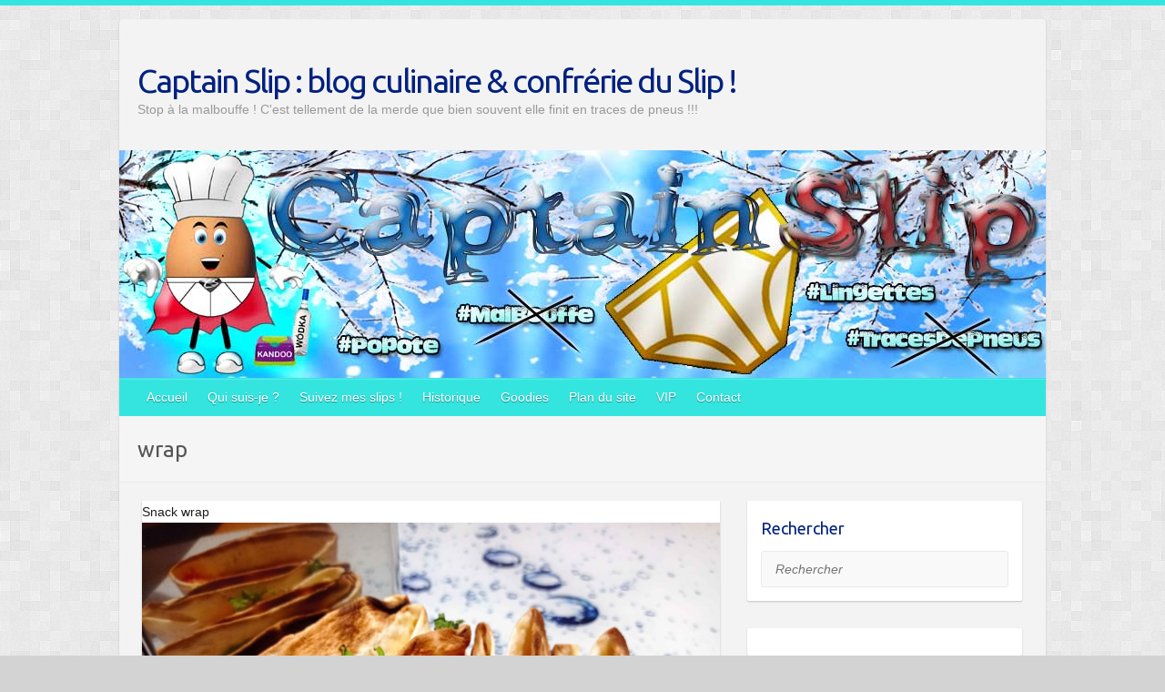

--- FILE ---
content_type: text/html; charset=UTF-8
request_url: http://captain-slip.net/tag/wrap/
body_size: 14249
content:

<!DOCTYPE html>
<html lang="fr-FR">
<head>

		<link rel="profile" href="http://gmpg.org/xfn/11" />
	<link rel="pingback" href="http://captain-slip.net/xmlrpc.php" />
<title>wrap &#8211; Captain Slip : blog culinaire &amp; confrérie du Slip !</title>
<meta name='robots' content='max-image-preview:large' />
<link rel='dns-prefetch' href='//fonts.googleapis.com' />
<link rel="alternate" type="application/rss+xml" title="Captain Slip : blog culinaire &amp; confrérie du Slip ! &raquo; Flux" href="http://captain-slip.net/feed/" />
<link rel="alternate" type="application/rss+xml" title="Captain Slip : blog culinaire &amp; confrérie du Slip ! &raquo; Flux des commentaires" href="http://captain-slip.net/comments/feed/" />
<link rel="alternate" type="application/rss+xml" title="Captain Slip : blog culinaire &amp; confrérie du Slip ! &raquo; Flux de l’étiquette wrap" href="http://captain-slip.net/tag/wrap/feed/" />
<meta charset="UTF-8" />
<meta name="viewport" content="width=device-width, initial-scale=1, maximum-scale=1">
<script type="text/javascript">
/* <![CDATA[ */
window._wpemojiSettings = {"baseUrl":"https:\/\/s.w.org\/images\/core\/emoji\/14.0.0\/72x72\/","ext":".png","svgUrl":"https:\/\/s.w.org\/images\/core\/emoji\/14.0.0\/svg\/","svgExt":".svg","source":{"concatemoji":"http:\/\/captain-slip.net\/wp-includes\/js\/wp-emoji-release.min.js?ver=6.4.7"}};
/*! This file is auto-generated */
!function(i,n){var o,s,e;function c(e){try{var t={supportTests:e,timestamp:(new Date).valueOf()};sessionStorage.setItem(o,JSON.stringify(t))}catch(e){}}function p(e,t,n){e.clearRect(0,0,e.canvas.width,e.canvas.height),e.fillText(t,0,0);var t=new Uint32Array(e.getImageData(0,0,e.canvas.width,e.canvas.height).data),r=(e.clearRect(0,0,e.canvas.width,e.canvas.height),e.fillText(n,0,0),new Uint32Array(e.getImageData(0,0,e.canvas.width,e.canvas.height).data));return t.every(function(e,t){return e===r[t]})}function u(e,t,n){switch(t){case"flag":return n(e,"\ud83c\udff3\ufe0f\u200d\u26a7\ufe0f","\ud83c\udff3\ufe0f\u200b\u26a7\ufe0f")?!1:!n(e,"\ud83c\uddfa\ud83c\uddf3","\ud83c\uddfa\u200b\ud83c\uddf3")&&!n(e,"\ud83c\udff4\udb40\udc67\udb40\udc62\udb40\udc65\udb40\udc6e\udb40\udc67\udb40\udc7f","\ud83c\udff4\u200b\udb40\udc67\u200b\udb40\udc62\u200b\udb40\udc65\u200b\udb40\udc6e\u200b\udb40\udc67\u200b\udb40\udc7f");case"emoji":return!n(e,"\ud83e\udef1\ud83c\udffb\u200d\ud83e\udef2\ud83c\udfff","\ud83e\udef1\ud83c\udffb\u200b\ud83e\udef2\ud83c\udfff")}return!1}function f(e,t,n){var r="undefined"!=typeof WorkerGlobalScope&&self instanceof WorkerGlobalScope?new OffscreenCanvas(300,150):i.createElement("canvas"),a=r.getContext("2d",{willReadFrequently:!0}),o=(a.textBaseline="top",a.font="600 32px Arial",{});return e.forEach(function(e){o[e]=t(a,e,n)}),o}function t(e){var t=i.createElement("script");t.src=e,t.defer=!0,i.head.appendChild(t)}"undefined"!=typeof Promise&&(o="wpEmojiSettingsSupports",s=["flag","emoji"],n.supports={everything:!0,everythingExceptFlag:!0},e=new Promise(function(e){i.addEventListener("DOMContentLoaded",e,{once:!0})}),new Promise(function(t){var n=function(){try{var e=JSON.parse(sessionStorage.getItem(o));if("object"==typeof e&&"number"==typeof e.timestamp&&(new Date).valueOf()<e.timestamp+604800&&"object"==typeof e.supportTests)return e.supportTests}catch(e){}return null}();if(!n){if("undefined"!=typeof Worker&&"undefined"!=typeof OffscreenCanvas&&"undefined"!=typeof URL&&URL.createObjectURL&&"undefined"!=typeof Blob)try{var e="postMessage("+f.toString()+"("+[JSON.stringify(s),u.toString(),p.toString()].join(",")+"));",r=new Blob([e],{type:"text/javascript"}),a=new Worker(URL.createObjectURL(r),{name:"wpTestEmojiSupports"});return void(a.onmessage=function(e){c(n=e.data),a.terminate(),t(n)})}catch(e){}c(n=f(s,u,p))}t(n)}).then(function(e){for(var t in e)n.supports[t]=e[t],n.supports.everything=n.supports.everything&&n.supports[t],"flag"!==t&&(n.supports.everythingExceptFlag=n.supports.everythingExceptFlag&&n.supports[t]);n.supports.everythingExceptFlag=n.supports.everythingExceptFlag&&!n.supports.flag,n.DOMReady=!1,n.readyCallback=function(){n.DOMReady=!0}}).then(function(){return e}).then(function(){var e;n.supports.everything||(n.readyCallback(),(e=n.source||{}).concatemoji?t(e.concatemoji):e.wpemoji&&e.twemoji&&(t(e.twemoji),t(e.wpemoji)))}))}((window,document),window._wpemojiSettings);
/* ]]> */
</script>
<style id='wp-emoji-styles-inline-css' type='text/css'>

	img.wp-smiley, img.emoji {
		display: inline !important;
		border: none !important;
		box-shadow: none !important;
		height: 1em !important;
		width: 1em !important;
		margin: 0 0.07em !important;
		vertical-align: -0.1em !important;
		background: none !important;
		padding: 0 !important;
	}
</style>
<link rel='stylesheet' id='wp-block-library-css' href='http://captain-slip.net/wp-includes/css/dist/block-library/style.min.css?ver=6.4.7' type='text/css' media='all' />
<style id='classic-theme-styles-inline-css' type='text/css'>
/*! This file is auto-generated */
.wp-block-button__link{color:#fff;background-color:#32373c;border-radius:9999px;box-shadow:none;text-decoration:none;padding:calc(.667em + 2px) calc(1.333em + 2px);font-size:1.125em}.wp-block-file__button{background:#32373c;color:#fff;text-decoration:none}
</style>
<style id='global-styles-inline-css' type='text/css'>
body{--wp--preset--color--black: #000000;--wp--preset--color--cyan-bluish-gray: #abb8c3;--wp--preset--color--white: #ffffff;--wp--preset--color--pale-pink: #f78da7;--wp--preset--color--vivid-red: #cf2e2e;--wp--preset--color--luminous-vivid-orange: #ff6900;--wp--preset--color--luminous-vivid-amber: #fcb900;--wp--preset--color--light-green-cyan: #7bdcb5;--wp--preset--color--vivid-green-cyan: #00d084;--wp--preset--color--pale-cyan-blue: #8ed1fc;--wp--preset--color--vivid-cyan-blue: #0693e3;--wp--preset--color--vivid-purple: #9b51e0;--wp--preset--gradient--vivid-cyan-blue-to-vivid-purple: linear-gradient(135deg,rgba(6,147,227,1) 0%,rgb(155,81,224) 100%);--wp--preset--gradient--light-green-cyan-to-vivid-green-cyan: linear-gradient(135deg,rgb(122,220,180) 0%,rgb(0,208,130) 100%);--wp--preset--gradient--luminous-vivid-amber-to-luminous-vivid-orange: linear-gradient(135deg,rgba(252,185,0,1) 0%,rgba(255,105,0,1) 100%);--wp--preset--gradient--luminous-vivid-orange-to-vivid-red: linear-gradient(135deg,rgba(255,105,0,1) 0%,rgb(207,46,46) 100%);--wp--preset--gradient--very-light-gray-to-cyan-bluish-gray: linear-gradient(135deg,rgb(238,238,238) 0%,rgb(169,184,195) 100%);--wp--preset--gradient--cool-to-warm-spectrum: linear-gradient(135deg,rgb(74,234,220) 0%,rgb(151,120,209) 20%,rgb(207,42,186) 40%,rgb(238,44,130) 60%,rgb(251,105,98) 80%,rgb(254,248,76) 100%);--wp--preset--gradient--blush-light-purple: linear-gradient(135deg,rgb(255,206,236) 0%,rgb(152,150,240) 100%);--wp--preset--gradient--blush-bordeaux: linear-gradient(135deg,rgb(254,205,165) 0%,rgb(254,45,45) 50%,rgb(107,0,62) 100%);--wp--preset--gradient--luminous-dusk: linear-gradient(135deg,rgb(255,203,112) 0%,rgb(199,81,192) 50%,rgb(65,88,208) 100%);--wp--preset--gradient--pale-ocean: linear-gradient(135deg,rgb(255,245,203) 0%,rgb(182,227,212) 50%,rgb(51,167,181) 100%);--wp--preset--gradient--electric-grass: linear-gradient(135deg,rgb(202,248,128) 0%,rgb(113,206,126) 100%);--wp--preset--gradient--midnight: linear-gradient(135deg,rgb(2,3,129) 0%,rgb(40,116,252) 100%);--wp--preset--font-size--small: 13px;--wp--preset--font-size--medium: 20px;--wp--preset--font-size--large: 36px;--wp--preset--font-size--x-large: 42px;--wp--preset--spacing--20: 0.44rem;--wp--preset--spacing--30: 0.67rem;--wp--preset--spacing--40: 1rem;--wp--preset--spacing--50: 1.5rem;--wp--preset--spacing--60: 2.25rem;--wp--preset--spacing--70: 3.38rem;--wp--preset--spacing--80: 5.06rem;--wp--preset--shadow--natural: 6px 6px 9px rgba(0, 0, 0, 0.2);--wp--preset--shadow--deep: 12px 12px 50px rgba(0, 0, 0, 0.4);--wp--preset--shadow--sharp: 6px 6px 0px rgba(0, 0, 0, 0.2);--wp--preset--shadow--outlined: 6px 6px 0px -3px rgba(255, 255, 255, 1), 6px 6px rgba(0, 0, 0, 1);--wp--preset--shadow--crisp: 6px 6px 0px rgba(0, 0, 0, 1);}:where(.is-layout-flex){gap: 0.5em;}:where(.is-layout-grid){gap: 0.5em;}body .is-layout-flow > .alignleft{float: left;margin-inline-start: 0;margin-inline-end: 2em;}body .is-layout-flow > .alignright{float: right;margin-inline-start: 2em;margin-inline-end: 0;}body .is-layout-flow > .aligncenter{margin-left: auto !important;margin-right: auto !important;}body .is-layout-constrained > .alignleft{float: left;margin-inline-start: 0;margin-inline-end: 2em;}body .is-layout-constrained > .alignright{float: right;margin-inline-start: 2em;margin-inline-end: 0;}body .is-layout-constrained > .aligncenter{margin-left: auto !important;margin-right: auto !important;}body .is-layout-constrained > :where(:not(.alignleft):not(.alignright):not(.alignfull)){max-width: var(--wp--style--global--content-size);margin-left: auto !important;margin-right: auto !important;}body .is-layout-constrained > .alignwide{max-width: var(--wp--style--global--wide-size);}body .is-layout-flex{display: flex;}body .is-layout-flex{flex-wrap: wrap;align-items: center;}body .is-layout-flex > *{margin: 0;}body .is-layout-grid{display: grid;}body .is-layout-grid > *{margin: 0;}:where(.wp-block-columns.is-layout-flex){gap: 2em;}:where(.wp-block-columns.is-layout-grid){gap: 2em;}:where(.wp-block-post-template.is-layout-flex){gap: 1.25em;}:where(.wp-block-post-template.is-layout-grid){gap: 1.25em;}.has-black-color{color: var(--wp--preset--color--black) !important;}.has-cyan-bluish-gray-color{color: var(--wp--preset--color--cyan-bluish-gray) !important;}.has-white-color{color: var(--wp--preset--color--white) !important;}.has-pale-pink-color{color: var(--wp--preset--color--pale-pink) !important;}.has-vivid-red-color{color: var(--wp--preset--color--vivid-red) !important;}.has-luminous-vivid-orange-color{color: var(--wp--preset--color--luminous-vivid-orange) !important;}.has-luminous-vivid-amber-color{color: var(--wp--preset--color--luminous-vivid-amber) !important;}.has-light-green-cyan-color{color: var(--wp--preset--color--light-green-cyan) !important;}.has-vivid-green-cyan-color{color: var(--wp--preset--color--vivid-green-cyan) !important;}.has-pale-cyan-blue-color{color: var(--wp--preset--color--pale-cyan-blue) !important;}.has-vivid-cyan-blue-color{color: var(--wp--preset--color--vivid-cyan-blue) !important;}.has-vivid-purple-color{color: var(--wp--preset--color--vivid-purple) !important;}.has-black-background-color{background-color: var(--wp--preset--color--black) !important;}.has-cyan-bluish-gray-background-color{background-color: var(--wp--preset--color--cyan-bluish-gray) !important;}.has-white-background-color{background-color: var(--wp--preset--color--white) !important;}.has-pale-pink-background-color{background-color: var(--wp--preset--color--pale-pink) !important;}.has-vivid-red-background-color{background-color: var(--wp--preset--color--vivid-red) !important;}.has-luminous-vivid-orange-background-color{background-color: var(--wp--preset--color--luminous-vivid-orange) !important;}.has-luminous-vivid-amber-background-color{background-color: var(--wp--preset--color--luminous-vivid-amber) !important;}.has-light-green-cyan-background-color{background-color: var(--wp--preset--color--light-green-cyan) !important;}.has-vivid-green-cyan-background-color{background-color: var(--wp--preset--color--vivid-green-cyan) !important;}.has-pale-cyan-blue-background-color{background-color: var(--wp--preset--color--pale-cyan-blue) !important;}.has-vivid-cyan-blue-background-color{background-color: var(--wp--preset--color--vivid-cyan-blue) !important;}.has-vivid-purple-background-color{background-color: var(--wp--preset--color--vivid-purple) !important;}.has-black-border-color{border-color: var(--wp--preset--color--black) !important;}.has-cyan-bluish-gray-border-color{border-color: var(--wp--preset--color--cyan-bluish-gray) !important;}.has-white-border-color{border-color: var(--wp--preset--color--white) !important;}.has-pale-pink-border-color{border-color: var(--wp--preset--color--pale-pink) !important;}.has-vivid-red-border-color{border-color: var(--wp--preset--color--vivid-red) !important;}.has-luminous-vivid-orange-border-color{border-color: var(--wp--preset--color--luminous-vivid-orange) !important;}.has-luminous-vivid-amber-border-color{border-color: var(--wp--preset--color--luminous-vivid-amber) !important;}.has-light-green-cyan-border-color{border-color: var(--wp--preset--color--light-green-cyan) !important;}.has-vivid-green-cyan-border-color{border-color: var(--wp--preset--color--vivid-green-cyan) !important;}.has-pale-cyan-blue-border-color{border-color: var(--wp--preset--color--pale-cyan-blue) !important;}.has-vivid-cyan-blue-border-color{border-color: var(--wp--preset--color--vivid-cyan-blue) !important;}.has-vivid-purple-border-color{border-color: var(--wp--preset--color--vivid-purple) !important;}.has-vivid-cyan-blue-to-vivid-purple-gradient-background{background: var(--wp--preset--gradient--vivid-cyan-blue-to-vivid-purple) !important;}.has-light-green-cyan-to-vivid-green-cyan-gradient-background{background: var(--wp--preset--gradient--light-green-cyan-to-vivid-green-cyan) !important;}.has-luminous-vivid-amber-to-luminous-vivid-orange-gradient-background{background: var(--wp--preset--gradient--luminous-vivid-amber-to-luminous-vivid-orange) !important;}.has-luminous-vivid-orange-to-vivid-red-gradient-background{background: var(--wp--preset--gradient--luminous-vivid-orange-to-vivid-red) !important;}.has-very-light-gray-to-cyan-bluish-gray-gradient-background{background: var(--wp--preset--gradient--very-light-gray-to-cyan-bluish-gray) !important;}.has-cool-to-warm-spectrum-gradient-background{background: var(--wp--preset--gradient--cool-to-warm-spectrum) !important;}.has-blush-light-purple-gradient-background{background: var(--wp--preset--gradient--blush-light-purple) !important;}.has-blush-bordeaux-gradient-background{background: var(--wp--preset--gradient--blush-bordeaux) !important;}.has-luminous-dusk-gradient-background{background: var(--wp--preset--gradient--luminous-dusk) !important;}.has-pale-ocean-gradient-background{background: var(--wp--preset--gradient--pale-ocean) !important;}.has-electric-grass-gradient-background{background: var(--wp--preset--gradient--electric-grass) !important;}.has-midnight-gradient-background{background: var(--wp--preset--gradient--midnight) !important;}.has-small-font-size{font-size: var(--wp--preset--font-size--small) !important;}.has-medium-font-size{font-size: var(--wp--preset--font-size--medium) !important;}.has-large-font-size{font-size: var(--wp--preset--font-size--large) !important;}.has-x-large-font-size{font-size: var(--wp--preset--font-size--x-large) !important;}
.wp-block-navigation a:where(:not(.wp-element-button)){color: inherit;}
:where(.wp-block-post-template.is-layout-flex){gap: 1.25em;}:where(.wp-block-post-template.is-layout-grid){gap: 1.25em;}
:where(.wp-block-columns.is-layout-flex){gap: 2em;}:where(.wp-block-columns.is-layout-grid){gap: 2em;}
.wp-block-pullquote{font-size: 1.5em;line-height: 1.6;}
</style>
<link rel='stylesheet' id='travelify_style-css' href='http://captain-slip.net/wp-content/themes/travelify/style.css?ver=6.4.7' type='text/css' media='all' />
<link rel='stylesheet' id='travelify_google_font_ubuntu-css' href='//fonts.googleapis.com/css?family=Ubuntu&#038;ver=6.4.7' type='text/css' media='all' />
<script type="text/javascript" src="http://captain-slip.net/wp-includes/js/jquery/jquery.min.js?ver=3.7.1" id="jquery-core-js"></script>
<script type="text/javascript" src="http://captain-slip.net/wp-includes/js/jquery/jquery-migrate.min.js?ver=3.4.1" id="jquery-migrate-js"></script>
<script type="text/javascript" src="http://captain-slip.net/wp-content/themes/travelify/library/js/functions.min.js?ver=6.4.7" id="travelify_functions-js"></script>
<link rel="https://api.w.org/" href="http://captain-slip.net/wp-json/" /><link rel="alternate" type="application/json" href="http://captain-slip.net/wp-json/wp/v2/tags/326" /><link rel="EditURI" type="application/rsd+xml" title="RSD" href="http://captain-slip.net/xmlrpc.php?rsd" />
<meta name="generator" content="WordPress 6.4.7" />
    <style type="text/css">
        a { color: #00217f; }
        #site-title a { color: #00217f; }
        #site-title a:hover, #site-title a:focus  { color: #34e5df; }
        .wrapper { background: #f3f3f3; }
        .social-icons ul li a { color: #D0D0D0; }
		#main-nav a,
		#main-nav a:hover,
		#main-nav a:focus,
		#main-nav ul li.current-menu-item a,
		#main-nav ul li.current_page_ancestor a,
		#main-nav ul li.current-menu-ancestor a,
		#main-nav ul li.current_page_item a,
		#main-nav ul li:hover > a,
		#main-nav ul li:focus-within > a { color: #ffffff; }
        .widget, article { background: #ffffff; }
        .entry-title, .entry-title a, .entry-title a:focus, h1, h2, h3, h4, h5, h6, .widget-title  { color: #00217f; }
		a:focus,
		a:active,
		a:hover,
		.tags a:hover,
		.tags a:focus,
		.custom-gallery-title a,
		.widget-title a,
		#content ul a:hover,
		#content ul a:focus,
		#content ol a:hover,
		#content ol a:focus,
		.widget ul li a:hover,
		.widget ul li a:focus,
		.entry-title a:hover,
		.entry-title a:focus,
		.entry-meta a:hover,
		.entry-meta a:focus,
		#site-generator .copyright a:hover,
		#site-generator .copyright a:focus { color: #ef9d04; }
        #main-nav { background: #34e5df; border-color: #34e5df; }
        #main-nav ul li ul, body { border-color: #34e5df; }
		#main-nav a:hover,
		#main-nav a:focus,
		#main-nav ul li.current-menu-item a,
		#main-nav ul li.current_page_ancestor a,
		#main-nav ul li.current-menu-ancestor a,
		#main-nav ul li.current_page_item a,
		#main-nav ul li:hover > a,
		#main-nav ul li:focus-within > a,
		#main-nav li:hover > a,
		#main-nav li:focus-within > a,
		#main-nav ul ul :hover > a,
		#main-nav ul ul :focus-within > a,
		#main-nav a:focus { background: #00217f; }
		#main-nav ul li ul li a:hover,
		#main-nav ul li ul li a:focus,
		#main-nav ul li ul li:hover > a,
		#main-nav ul li ul li:focus-within > a,
		#main-nav ul li.current-menu-item ul li a:hover
		#main-nav ul li.current-menu-item ul li a:focus { color: #00217f; }
        .entry-content { color: #444444; }
		input[type="reset"],
		input[type="button"],
		input[type="submit"],
		.entry-meta-bar .readmore,
		#controllers a:hover,
		#controllers a.active,
		.pagination span,
		.pagination a:hover span,
		.pagination a:focus span,
		.wp-pagenavi .current,
		.wp-pagenavi a:hover,
		.wp-pagenavi a:focus {
            background: #34e5df;
            border-color: #34e5df !important;
        }
		::selection,
		.back-to-top:focus-within a { background: #34e5df; }
        blockquote { border-color: #34e5df; }
		#controllers a:hover,
		#controllers a.active { color: #34e5df; }
		input[type="reset"]:hover,
		input[type="reset"]:focus,
		input[type="button"]:hover,
		input[type="button"]:focus,
		input[type="submit"]:hover,
		input[type="submit"]:focus,
		input[type="reset"]:active,
		input[type="button"]:active,
		input[type="submit"]:active,
		.entry-meta-bar .readmore:hover,
		.entry-meta-bar .readmore:focus,
		.entry-meta-bar .readmore:active,
		ul.default-wp-page li a:hover,
		ul.default-wp-page li a:focus,
		ul.default-wp-page li a:active {
            background: #00217f;
            border-color: #00217f;
        }
    </style>
    <style type="text/css">.recentcomments a{display:inline !important;padding:0 !important;margin:0 !important;}</style><style type="text/css" id="custom-background-css">
body.custom-background { background-color: #d3d3d3; background-image: url("http://captain-slip.net/wp-content/themes/travelify/images/background.png"); background-position: left top; background-size: auto; background-repeat: repeat; background-attachment: scroll; }
</style>
	
</head>

<body class="archive tag tag-wrap tag-326 custom-background ">
			<a class="skip-link screen-reader-text" href="#content">Skip to content</a>

	<div class="wrapper">
				<header id="branding" >
				
	<div class="container clearfix">
		<div class="hgroup-wrap clearfix">
					<section class="hgroup-right">
											</section><!-- .hgroup-right -->
				<hgroup id="site-logo" class="clearfix">
												<h1 id="site-title">
								<a href="http://captain-slip.net/" title="Captain Slip : blog culinaire &amp; confrérie du Slip !" rel="home">
									Captain Slip : blog culinaire &amp; confrérie du Slip !								</a>
							</h1>
							<h2 id="site-description">Stop à la malbouffe ! C&#039;est tellement de la merde que bien souvent elle finit en traces de pneus !!!</h2>
						
				</hgroup><!-- #site-logo -->

		</div><!-- .hgroup-wrap -->
	</div><!-- .container -->
					<img src="http://captain-slip.net/wp-content/uploads/captain_slip_classique_1018x250_hiver.jpg" class="header-image" width="1018" height="250" alt="Captain Slip : blog culinaire &amp; confrérie du Slip !">
				<nav id="main-nav" class="clearfix">
					<div class="container clearfix"><ul class="root"><li id="menu-item-7472" class="menu-item menu-item-type-custom menu-item-object-custom menu-item-home menu-item-7472"><a href="http://captain-slip.net/">Accueil</a></li>
<li id="menu-item-7473" class="menu-item menu-item-type-post_type menu-item-object-page menu-item-7473"><a href="http://captain-slip.net/qui-suis-je/">Qui suis-je ?</a></li>
<li id="menu-item-7474" class="menu-item menu-item-type-post_type menu-item-object-page menu-item-7474"><a href="http://captain-slip.net/suivez-mes-slips/">Suivez mes slips !</a></li>
<li id="menu-item-7655" class="menu-item menu-item-type-post_type menu-item-object-page menu-item-7655"><a href="http://captain-slip.net/historique/">Historique</a></li>
<li id="menu-item-7475" class="menu-item menu-item-type-post_type menu-item-object-page menu-item-7475"><a href="http://captain-slip.net/goodies/">Goodies</a></li>
<li id="menu-item-7476" class="menu-item menu-item-type-post_type menu-item-object-page menu-item-7476"><a href="http://captain-slip.net/plan-du-site/">Plan du site</a></li>
<li id="menu-item-13393" class="menu-item menu-item-type-post_type menu-item-object-page menu-item-13393"><a href="http://captain-slip.net/vip/">VIP</a></li>
<li id="menu-item-7477" class="menu-item menu-item-type-post_type menu-item-object-page menu-item-7477"><a href="http://captain-slip.net/contact/">Contact</a></li>
</ul></div><!-- .container -->
					</nav><!-- #main-nav -->					<div class="page-title-wrap">
	    		<div class="container clearfix">
	    							   <h3 class="page-title">wrap</h3><!-- .page-title -->
				</div>
	    	</div>
	   		</header>
		
				<div id="main" class="container clearfix">

<div id="container">
	

<div id="primary" class="no-margin-left">
   <div id="content">	<section id="post-13876" class="post-13876 post type-post status-publish format-standard has-post-thumbnail hentry category-brunch category-plats category-recettes tag-brunch tag-gruyere-rape tag-jambon tag-moutarde-a-lancienne tag-salade tag-snack tag-tomate tag-tortilla tag-wrap">
		<article>

			
  			
  			
			Snack wrap<figure class="post-featured-image"><a href="http://captain-slip.net/snack-wrap/" title=""><img width="2560" height="1915" src="http://captain-slip.net/wp-content/uploads/snack-wrap-6-scaled.jpg" class="attachment-featured size-featured wp-post-image" alt="Snack wrap" title="Snack wrap" decoding="async" fetchpriority="high" srcset="http://captain-slip.net/wp-content/uploads/snack-wrap-6-scaled.jpg 2560w, http://captain-slip.net/wp-content/uploads/snack-wrap-6-500x374.jpg 500w, http://captain-slip.net/wp-content/uploads/snack-wrap-6-1024x766.jpg 1024w, http://captain-slip.net/wp-content/uploads/snack-wrap-6-768x574.jpg 768w, http://captain-slip.net/wp-content/uploads/snack-wrap-6-1536x1149.jpg 1536w, http://captain-slip.net/wp-content/uploads/snack-wrap-6-2048x1532.jpg 2048w, http://captain-slip.net/wp-content/uploads/snack-wrap-6-640x479.jpg 640w, http://captain-slip.net/wp-content/uploads/snack-wrap-6-1320x987.jpg 1320w" sizes="(max-width: 2560px) 100vw, 2560px" /></a></figure>			<header class="entry-header">
    			<h2 class="entry-title">
    				<a href="http://captain-slip.net/snack-wrap/" title="Snack wrap">Snack wrap</a>
    			</h2><!-- .entry-title -->
  			</header>

  			<div class="entry-content clearfix">
    			<p>Vous l&rsquo;aurez remarqué : je suis en plein dans ma période tortilla ! Après le wrap hack, je vous présente le snack wrap ! Cette fois-ci, pas de four, ni de poêle. Place au grille-pain ! 🙂</p>
  			</div>

  			
  			
  			<div class="entry-meta-bar clearfix">
    			<div class="entry-meta">
	    				<span class="byline"> <span class="author vcard"><a class="url fn n" href="http://captain-slip.net/author/admin/">Captain Slip</a></span></span><span class="posted-on"><a href="http://captain-slip.net/snack-wrap/" rel="bookmark"><time class="entry-date published" datetime="2021-02-24T20:51:50+01:00">24 février 2021</time><time class="updated" datetime="2021-03-22T17:17:17+01:00">22 mars 2021</time></a></span>	    					             		<span class="category"><a href="http://captain-slip.net/category/recettes/brunch/" rel="category tag">Brunch</a>, <a href="http://captain-slip.net/category/recettes/plats/" rel="category tag">Plats</a>, <a href="http://captain-slip.net/category/recettes/" rel="category tag">Recettes culinaires</a></span>
	             		    					             		<span class="comments"><a href="http://captain-slip.net/snack-wrap/#respond">Aucun Commentaire</a></span>
	             	    			</div><!-- .entry-meta -->
    			Snack wrap<a class="readmore" href="http://captain-slip.net/snack-wrap/" title="">Plus de détails</a>    		</div>

    		
		</article>
	</section>
	<section id="post-13862" class="post-13862 post type-post status-publish format-standard has-post-thumbnail hentry category-brunch category-plats category-recettes tag-blanc-de-poulet tag-leerdammer tag-moutarde-a-lancienne tag-oignon tag-salade tag-tomate tag-tortilla tag-wrap">
		<article>

			
  			
  			
			Wrap hack<figure class="post-featured-image"><a href="http://captain-slip.net/wrap-hack/" title=""><img width="2560" height="1915" src="http://captain-slip.net/wp-content/uploads/wrap-hack-7-scaled.jpg" class="attachment-featured size-featured wp-post-image" alt="Wrap hack" title="Wrap hack" decoding="async" srcset="http://captain-slip.net/wp-content/uploads/wrap-hack-7-scaled.jpg 2560w, http://captain-slip.net/wp-content/uploads/wrap-hack-7-500x374.jpg 500w, http://captain-slip.net/wp-content/uploads/wrap-hack-7-1024x766.jpg 1024w, http://captain-slip.net/wp-content/uploads/wrap-hack-7-768x574.jpg 768w, http://captain-slip.net/wp-content/uploads/wrap-hack-7-1536x1149.jpg 1536w, http://captain-slip.net/wp-content/uploads/wrap-hack-7-2048x1532.jpg 2048w, http://captain-slip.net/wp-content/uploads/wrap-hack-7-640x479.jpg 640w, http://captain-slip.net/wp-content/uploads/wrap-hack-7-1320x987.jpg 1320w" sizes="(max-width: 2560px) 100vw, 2560px" /></a></figure>			<header class="entry-header">
    			<h2 class="entry-title">
    				<a href="http://captain-slip.net/wrap-hack/" title="Wrap hack">Wrap hack</a>
    			</h2><!-- .entry-title -->
  			</header>

  			<div class="entry-content clearfix">
    			<p>La nouvelle tendance culinaire est au wrap hack ! Si vous méconnaissez cette nouvelle recette, sachez que la tortilla n&rsquo;est pas roulée façon wrap mais coupée jusqu&rsquo;à son centre puis pliée à trois reprises et enfin poêlée. La tortilla est&hellip; </p>
  			</div>

  			
  			
  			<div class="entry-meta-bar clearfix">
    			<div class="entry-meta">
	    				<span class="byline"> <span class="author vcard"><a class="url fn n" href="http://captain-slip.net/author/admin/">Captain Slip</a></span></span><span class="posted-on"><a href="http://captain-slip.net/wrap-hack/" rel="bookmark"><time class="entry-date published" datetime="2021-02-23T19:48:14+01:00">23 février 2021</time><time class="updated" datetime="2021-02-25T18:58:46+01:00">25 février 2021</time></a></span>	    					             		<span class="category"><a href="http://captain-slip.net/category/recettes/brunch/" rel="category tag">Brunch</a>, <a href="http://captain-slip.net/category/recettes/plats/" rel="category tag">Plats</a>, <a href="http://captain-slip.net/category/recettes/" rel="category tag">Recettes culinaires</a></span>
	             		    					             		<span class="comments"><a href="http://captain-slip.net/wrap-hack/#respond">Aucun Commentaire</a></span>
	             	    			</div><!-- .entry-meta -->
    			Wrap hack<a class="readmore" href="http://captain-slip.net/wrap-hack/" title="">Plus de détails</a>    		</div>

    		
		</article>
	</section>
	<section id="post-8116" class="post-8116 post type-post status-publish format-standard has-post-thumbnail hentry category-aperos category-recettes tag-ail tag-aubergine tag-basilic tag-beurre tag-beurre-a-lail-persille tag-caviar-de-tomates tag-champignon tag-chevre tag-concentre-de-tomates tag-couronne tag-emmental tag-gruyere-rape tag-jambon tag-merguez tag-miel tag-moutarde-a-lancienne tag-mozzarella-rapee tag-oeuf tag-pain-roule tag-palmier tag-paprika tag-pate-a-pizza tag-pate-feuilletee tag-persil tag-pesto tag-philadelphia tag-pignons-de-pin tag-pizza-decalee tag-roule tag-sapin-de-noel tag-soleil tag-thym tag-torsades tag-wrap">
		<article>

			
  			
  			
			Pâtes feuilletées &#038; pâtes à pizza pour l&rsquo;apéro !<figure class="post-featured-image"><a href="http://captain-slip.net/pates-feuilletees-et-pates-a-pizza-pour-l-apero/" title=""><img width="670" height="300" src="http://captain-slip.net/wp-content/uploads/couronne-feuilletée-670x300.jpg" class="attachment-featured size-featured wp-post-image" alt="Pâtes feuilletées &#038; pâtes à pizza pour l&rsquo;apéro !" title="Pâtes feuilletées &#038; pâtes à pizza pour l&rsquo;apéro !" decoding="async" /></a></figure>			<header class="entry-header">
    			<h2 class="entry-title">
    				<a href="http://captain-slip.net/pates-feuilletees-et-pates-a-pizza-pour-l-apero/" title="Pâtes feuilletées &#038; pâtes à pizza pour l&rsquo;apéro !">Pâtes feuilletées &#038; pâtes à pizza pour l&rsquo;apéro !</a>
    			</h2><!-- .entry-title -->
  			</header>

  			<div class="entry-content clearfix">
    			<p>Les roul&eacute;s au jambon sont tr&egrave;s souvent pr&eacute;par&eacute;s pour&nbsp;l&#39;ap&eacute;ro. Leur succ&egrave;s est incontestable si bien que les variantes se multiplient. Les ingr&eacute;dients sont divers : tapenade, chorizo, concentr&eacute;&nbsp;de tomates, moutarde, cr&egrave;me fra&icirc;che, etc. Les p&acirc;tes feuillet&eacute;es se voient quelquefois&nbsp;remplac&eacute;es par&nbsp;les&hellip; </p>
  			</div>

  			
  			
  			<div class="entry-meta-bar clearfix">
    			<div class="entry-meta">
	    				<span class="byline"> <span class="author vcard"><a class="url fn n" href="http://captain-slip.net/author/admin/">Captain Slip</a></span></span><span class="posted-on"><a href="http://captain-slip.net/pates-feuilletees-et-pates-a-pizza-pour-l-apero/" rel="bookmark"><time class="entry-date published" datetime="2015-07-01T22:14:38+01:00">1 juillet 2015</time><time class="updated" datetime="2017-01-07T17:17:53+01:00">7 janvier 2017</time></a></span>	    					             		<span class="category"><a href="http://captain-slip.net/category/recettes/aperos/" rel="category tag">Apéros</a>, <a href="http://captain-slip.net/category/recettes/" rel="category tag">Recettes culinaires</a></span>
	             		    					             		<span class="comments"><a href="http://captain-slip.net/pates-feuilletees-et-pates-a-pizza-pour-l-apero/#comments">1 Commentaire</a></span>
	             	    			</div><!-- .entry-meta -->
    			Pâtes feuilletées &#038; pâtes à pizza pour l&rsquo;apéro !<a class="readmore" href="http://captain-slip.net/pates-feuilletees-et-pates-a-pizza-pour-l-apero/" title="">Plus de détails</a>    		</div>

    		
		</article>
	</section>
	<section id="post-8345" class="post-8345 post type-post status-publish format-standard has-post-thumbnail hentry category-aperos category-plats category-recettes tag-avocat tag-basilic tag-chorizo tag-galette tag-huile-dolive tag-mozzarella tag-salade tag-thon tag-tomate-sechee tag-tortilla tag-wrap">
		<article>

			
  			
  			
			Wraps fraîcheur<figure class="post-featured-image"><a href="http://captain-slip.net/wraps-fraicheur/" title=""><img width="670" height="300" src="http://captain-slip.net/wp-content/uploads/wraps-670x300.jpg" class="attachment-featured size-featured wp-post-image" alt="Wraps fraîcheur" title="Wraps fraîcheur" decoding="async" loading="lazy" /></a></figure>			<header class="entry-header">
    			<h2 class="entry-title">
    				<a href="http://captain-slip.net/wraps-fraicheur/" title="Wraps fraîcheur">Wraps fraîcheur</a>
    			</h2><!-- .entry-title -->
  			</header>

  			<div class="entry-content clearfix">
    			<p>Les wraps sont de petits sandwichs roul&eacute;s r&eacute;alis&eacute;s &agrave; partir&nbsp;de galettes de bl&eacute;, que l&#39;on peut consommer &agrave; l&#39;ap&eacute;ro ou en plat. Les garnitures sont diverses. Celle-ci se compose d&#39;avocats, de miettes de thon, de tomates s&eacute;ch&eacute;es, de mozzarella, de&hellip; </p>
  			</div>

  			
  			
  			<div class="entry-meta-bar clearfix">
    			<div class="entry-meta">
	    				<span class="byline"> <span class="author vcard"><a class="url fn n" href="http://captain-slip.net/author/admin/">Captain Slip</a></span></span><span class="posted-on"><a href="http://captain-slip.net/wraps-fraicheur/" rel="bookmark"><time class="entry-date published" datetime="2015-05-25T21:10:09+01:00">25 mai 2015</time><time class="updated" datetime="2015-06-30T19:25:07+01:00">30 juin 2015</time></a></span>	    					             		<span class="category"><a href="http://captain-slip.net/category/recettes/aperos/" rel="category tag">Apéros</a>, <a href="http://captain-slip.net/category/recettes/plats/" rel="category tag">Plats</a>, <a href="http://captain-slip.net/category/recettes/" rel="category tag">Recettes culinaires</a></span>
	             		    					             		<span class="comments"><a href="http://captain-slip.net/wraps-fraicheur/#comments">1 Commentaire</a></span>
	             	    			</div><!-- .entry-meta -->
    			Wraps fraîcheur<a class="readmore" href="http://captain-slip.net/wraps-fraicheur/" title="">Plus de détails</a>    		</div>

    		
		</article>
	</section>
</div><!-- #content --></div><!-- #primary -->


<div id="secondary">
	

<aside id="search-19" class="widget widget_search"><h3 class="widget-title">Rechercher</h3>	<form action="http://captain-slip.net/" class="searchform clearfix" method="get">
		<label class="assistive-text" for="s">Rechercher</label>
		<input type="text" placeholder="Rechercher" class="s field" name="s">
	</form></aside><aside id="block-44" class="widget widget_block"></aside><aside id="text-46" class="widget widget_text"><h3 class="widget-title">Rejoignez la confrérie du Slip !</h3>			<div class="textwidget"><p style="text-align: center;"><a href="http://captain-slip.net/qui-suis-je/"><img src="http://captain-slip.net/wp-content/uploads/confrerie_du_slip.png" alt="Image" onmouseover="javascript:this.src='http://captain-slip.net/wp-content/uploads/go.png';" onmouseout="javascript:this.src='http://captain-slip.net/wp-content/uploads/confrerie_du_slip.png';" /></a></p>

</div>
		</aside><aside id="recent-comments-45" class="widget widget_recent_comments"><h3 class="widget-title">Commentaires récents</h3><ul id="recentcomments"><li class="recentcomments"><span class="comment-author-link">Oui</span> dans <a href="http://captain-slip.net/qui-suis-je/#comment-859">Qui suis-je ?</a></li><li class="recentcomments"><span class="comment-author-link">Nadège PELLAT-VILLIERS</span> dans <a href="http://captain-slip.net/jambon-sauce-madere/#comment-834">Jambon sauce madère</a></li><li class="recentcomments"><span class="comment-author-link">bison bourré</span> dans <a href="http://captain-slip.net/galette-des-rois-au-chocolat/#comment-818">Galette des rois au chocolat</a></li><li class="recentcomments"><span class="comment-author-link">Krucker</span> dans <a href="http://captain-slip.net/salade-de-boeuf-cuit/#comment-811">Salade de boeuf cuit</a></li><li class="recentcomments"><span class="comment-author-link"><a href="https://www.lacuisinedewattoote.fr/" class="url" rel="ugc external nofollow">wattoote</a></span> dans <a href="http://captain-slip.net/gratin-de-gnocchis/#comment-801">Gratin de gnocchis</a></li></ul></aside><aside id="categories-44" class="widget widget_categories"><h3 class="widget-title">Catégories</h3>
			<ul>
					<li class="cat-item cat-item-515"><a href="http://captain-slip.net/category/captain-slip-2/">Captain Slip</a> (6)
</li>
	<li class="cat-item cat-item-1156"><a href="http://captain-slip.net/category/coups-de-coeur/">Coups de coeur</a> (10)
</li>
	<li class="cat-item cat-item-1160"><a href="http://captain-slip.net/category/diy/">DIY</a> (13)
<ul class='children'>
	<li class="cat-item cat-item-720"><a href="http://captain-slip.net/category/diy/cosmetiques/">Cosmétiques</a> (9)
</li>
	<li class="cat-item cat-item-740"><a href="http://captain-slip.net/category/diy/produits-menagers/">Produits ménagers</a> (4)
</li>
	<li class="cat-item cat-item-509"><a href="http://captain-slip.net/category/diy/tests/">Tests</a> (5)
</li>
</ul>
</li>
	<li class="cat-item cat-item-2"><a href="http://captain-slip.net/category/recettes/">Recettes culinaires</a> (297)
<ul class='children'>
	<li class="cat-item cat-item-571"><a href="http://captain-slip.net/category/recettes/aperos/">Apéros</a> (46)
</li>
	<li class="cat-item cat-item-1107"><a href="http://captain-slip.net/category/recettes/astuces/">Astuces</a> (1)
</li>
	<li class="cat-item cat-item-1133"><a href="http://captain-slip.net/category/recettes/barbecue/">Barbecue</a> (3)
</li>
	<li class="cat-item cat-item-505"><a href="http://captain-slip.net/category/recettes/boissons/">Boissons</a> (24)
</li>
	<li class="cat-item cat-item-785"><a href="http://captain-slip.net/category/recettes/brunch/">Brunch</a> (22)
</li>
	<li class="cat-item cat-item-772"><a href="http://captain-slip.net/category/recettes/defis-culinaires/">Défis culinaires</a> (6)
</li>
	<li class="cat-item cat-item-506"><a href="http://captain-slip.net/category/recettes/desserts/">Desserts</a> (38)
</li>
	<li class="cat-item cat-item-507"><a href="http://captain-slip.net/category/recettes/entrees/">Entrées</a> (39)
</li>
	<li class="cat-item cat-item-514"><a href="http://captain-slip.net/category/recettes/fromages/">Fromages</a> (7)
</li>
	<li class="cat-item cat-item-1113"><a href="http://captain-slip.net/category/recettes/gouters/">Goûters</a> (5)
</li>
	<li class="cat-item cat-item-984"><a href="http://captain-slip.net/category/recettes/healthy/">Healthy</a> (23)
</li>
	<li class="cat-item cat-item-1143"><a href="http://captain-slip.net/category/recettes/pates/">Pâtes</a> (4)
</li>
	<li class="cat-item cat-item-1058"><a href="http://captain-slip.net/category/recettes/petit-dejeuner/">Petit déjeuner</a> (3)
</li>
	<li class="cat-item cat-item-508"><a href="http://captain-slip.net/category/recettes/plats/">Plats</a> (150)
</li>
	<li class="cat-item cat-item-1136"><a href="http://captain-slip.net/category/recettes/poissons/">Poissons</a> (2)
</li>
	<li class="cat-item cat-item-773"><a href="http://captain-slip.net/category/recettes/salades/">Salades</a> (14)
</li>
	<li class="cat-item cat-item-847"><a href="http://captain-slip.net/category/recettes/sauces/">Sauces</a> (2)
</li>
	<li class="cat-item cat-item-730"><a href="http://captain-slip.net/category/recettes/soupes/">Soupes</a> (2)
</li>
	<li class="cat-item cat-item-1162"><a href="http://captain-slip.net/category/recettes/tartes-quiches/">Tartes &amp; quiches</a> (1)
</li>
	<li class="cat-item cat-item-510"><a href="http://captain-slip.net/category/recettes/ustensiles-et-astuces/">Ustensiles &amp; astuces</a> (5)
</li>
</ul>
</li>
	<li class="cat-item cat-item-7"><a href="http://captain-slip.net/category/slip/">Slip</a> (6)
</li>
			</ul>

			</aside><aside id="archives-38" class="widget widget_archive"><h3 class="widget-title">Archives</h3>		<label class="screen-reader-text" for="archives-dropdown-38">Archives</label>
		<select id="archives-dropdown-38" name="archive-dropdown">
			
			<option value="">Sélectionner un mois</option>
				<option value='http://captain-slip.net/2022/02/'> février 2022 &nbsp;(2)</option>
	<option value='http://captain-slip.net/2022/01/'> janvier 2022 &nbsp;(5)</option>
	<option value='http://captain-slip.net/2021/11/'> novembre 2021 &nbsp;(2)</option>
	<option value='http://captain-slip.net/2021/10/'> octobre 2021 &nbsp;(1)</option>
	<option value='http://captain-slip.net/2021/08/'> août 2021 &nbsp;(4)</option>
	<option value='http://captain-slip.net/2021/07/'> juillet 2021 &nbsp;(2)</option>
	<option value='http://captain-slip.net/2021/05/'> mai 2021 &nbsp;(3)</option>
	<option value='http://captain-slip.net/2021/04/'> avril 2021 &nbsp;(4)</option>
	<option value='http://captain-slip.net/2021/02/'> février 2021 &nbsp;(7)</option>
	<option value='http://captain-slip.net/2021/01/'> janvier 2021 &nbsp;(3)</option>
	<option value='http://captain-slip.net/2020/12/'> décembre 2020 &nbsp;(3)</option>
	<option value='http://captain-slip.net/2020/11/'> novembre 2020 &nbsp;(2)</option>
	<option value='http://captain-slip.net/2020/10/'> octobre 2020 &nbsp;(1)</option>
	<option value='http://captain-slip.net/2020/09/'> septembre 2020 &nbsp;(6)</option>
	<option value='http://captain-slip.net/2020/08/'> août 2020 &nbsp;(6)</option>
	<option value='http://captain-slip.net/2020/07/'> juillet 2020 &nbsp;(5)</option>
	<option value='http://captain-slip.net/2020/05/'> mai 2020 &nbsp;(1)</option>
	<option value='http://captain-slip.net/2020/04/'> avril 2020 &nbsp;(6)</option>
	<option value='http://captain-slip.net/2020/03/'> mars 2020 &nbsp;(4)</option>
	<option value='http://captain-slip.net/2020/02/'> février 2020 &nbsp;(3)</option>
	<option value='http://captain-slip.net/2020/01/'> janvier 2020 &nbsp;(3)</option>
	<option value='http://captain-slip.net/2019/12/'> décembre 2019 &nbsp;(3)</option>
	<option value='http://captain-slip.net/2019/11/'> novembre 2019 &nbsp;(6)</option>
	<option value='http://captain-slip.net/2019/10/'> octobre 2019 &nbsp;(5)</option>
	<option value='http://captain-slip.net/2019/09/'> septembre 2019 &nbsp;(6)</option>
	<option value='http://captain-slip.net/2019/08/'> août 2019 &nbsp;(4)</option>
	<option value='http://captain-slip.net/2019/07/'> juillet 2019 &nbsp;(3)</option>
	<option value='http://captain-slip.net/2019/06/'> juin 2019 &nbsp;(10)</option>
	<option value='http://captain-slip.net/2019/05/'> mai 2019 &nbsp;(4)</option>
	<option value='http://captain-slip.net/2019/04/'> avril 2019 &nbsp;(6)</option>
	<option value='http://captain-slip.net/2019/03/'> mars 2019 &nbsp;(9)</option>
	<option value='http://captain-slip.net/2019/02/'> février 2019 &nbsp;(4)</option>
	<option value='http://captain-slip.net/2019/01/'> janvier 2019 &nbsp;(4)</option>
	<option value='http://captain-slip.net/2018/12/'> décembre 2018 &nbsp;(5)</option>
	<option value='http://captain-slip.net/2018/11/'> novembre 2018 &nbsp;(5)</option>
	<option value='http://captain-slip.net/2018/10/'> octobre 2018 &nbsp;(1)</option>
	<option value='http://captain-slip.net/2018/09/'> septembre 2018 &nbsp;(5)</option>
	<option value='http://captain-slip.net/2018/06/'> juin 2018 &nbsp;(5)</option>
	<option value='http://captain-slip.net/2018/01/'> janvier 2018 &nbsp;(2)</option>
	<option value='http://captain-slip.net/2017/12/'> décembre 2017 &nbsp;(7)</option>
	<option value='http://captain-slip.net/2017/11/'> novembre 2017 &nbsp;(2)</option>
	<option value='http://captain-slip.net/2017/10/'> octobre 2017 &nbsp;(4)</option>
	<option value='http://captain-slip.net/2017/09/'> septembre 2017 &nbsp;(5)</option>
	<option value='http://captain-slip.net/2017/08/'> août 2017 &nbsp;(1)</option>
	<option value='http://captain-slip.net/2017/07/'> juillet 2017 &nbsp;(5)</option>
	<option value='http://captain-slip.net/2017/06/'> juin 2017 &nbsp;(1)</option>
	<option value='http://captain-slip.net/2017/05/'> mai 2017 &nbsp;(7)</option>
	<option value='http://captain-slip.net/2017/04/'> avril 2017 &nbsp;(3)</option>
	<option value='http://captain-slip.net/2017/03/'> mars 2017 &nbsp;(4)</option>
	<option value='http://captain-slip.net/2017/01/'> janvier 2017 &nbsp;(1)</option>
	<option value='http://captain-slip.net/2016/12/'> décembre 2016 &nbsp;(4)</option>
	<option value='http://captain-slip.net/2016/11/'> novembre 2016 &nbsp;(2)</option>
	<option value='http://captain-slip.net/2016/10/'> octobre 2016 &nbsp;(5)</option>
	<option value='http://captain-slip.net/2016/09/'> septembre 2016 &nbsp;(1)</option>
	<option value='http://captain-slip.net/2016/08/'> août 2016 &nbsp;(5)</option>
	<option value='http://captain-slip.net/2016/07/'> juillet 2016 &nbsp;(1)</option>
	<option value='http://captain-slip.net/2016/06/'> juin 2016 &nbsp;(6)</option>
	<option value='http://captain-slip.net/2016/05/'> mai 2016 &nbsp;(5)</option>
	<option value='http://captain-slip.net/2016/04/'> avril 2016 &nbsp;(2)</option>
	<option value='http://captain-slip.net/2016/03/'> mars 2016 &nbsp;(5)</option>
	<option value='http://captain-slip.net/2016/02/'> février 2016 &nbsp;(1)</option>
	<option value='http://captain-slip.net/2016/01/'> janvier 2016 &nbsp;(4)</option>
	<option value='http://captain-slip.net/2015/12/'> décembre 2015 &nbsp;(4)</option>
	<option value='http://captain-slip.net/2015/11/'> novembre 2015 &nbsp;(2)</option>
	<option value='http://captain-slip.net/2015/10/'> octobre 2015 &nbsp;(2)</option>
	<option value='http://captain-slip.net/2015/09/'> septembre 2015 &nbsp;(4)</option>
	<option value='http://captain-slip.net/2015/08/'> août 2015 &nbsp;(8)</option>
	<option value='http://captain-slip.net/2015/07/'> juillet 2015 &nbsp;(10)</option>
	<option value='http://captain-slip.net/2015/06/'> juin 2015 &nbsp;(3)</option>
	<option value='http://captain-slip.net/2015/05/'> mai 2015 &nbsp;(5)</option>
	<option value='http://captain-slip.net/2015/04/'> avril 2015 &nbsp;(6)</option>
	<option value='http://captain-slip.net/2015/03/'> mars 2015 &nbsp;(2)</option>
	<option value='http://captain-slip.net/2015/02/'> février 2015 &nbsp;(4)</option>
	<option value='http://captain-slip.net/2015/01/'> janvier 2015 &nbsp;(4)</option>
	<option value='http://captain-slip.net/2014/12/'> décembre 2014 &nbsp;(5)</option>
	<option value='http://captain-slip.net/2014/11/'> novembre 2014 &nbsp;(1)</option>
	<option value='http://captain-slip.net/2014/08/'> août 2014 &nbsp;(2)</option>
	<option value='http://captain-slip.net/2014/04/'> avril 2014 &nbsp;(2)</option>
	<option value='http://captain-slip.net/2014/03/'> mars 2014 &nbsp;(2)</option>
	<option value='http://captain-slip.net/2014/01/'> janvier 2014 &nbsp;(1)</option>
	<option value='http://captain-slip.net/2013/11/'> novembre 2013 &nbsp;(1)</option>
	<option value='http://captain-slip.net/2013/05/'> mai 2013 &nbsp;(1)</option>
	<option value='http://captain-slip.net/2011/08/'> août 2011 &nbsp;(1)</option>
	<option value='http://captain-slip.net/2011/02/'> février 2011 &nbsp;(1)</option>

		</select>

			<script type="text/javascript">
/* <![CDATA[ */

(function() {
	var dropdown = document.getElementById( "archives-dropdown-38" );
	function onSelectChange() {
		if ( dropdown.options[ dropdown.selectedIndex ].value !== '' ) {
			document.location.href = this.options[ this.selectedIndex ].value;
		}
	}
	dropdown.onchange = onSelectChange;
})();

/* ]]> */
</script>
</aside><aside id="tag_cloud-36" class="widget widget_tag_cloud"><h3 class="widget-title">Nuage de mots-clés</h3><div class="tagcloud"><a href="http://captain-slip.net/tag/ail/" class="tag-cloud-link tag-link-305 tag-link-position-1" style="font-size: 19.518987341772pt;" aria-label="ail (56 éléments)">ail</a>
<a href="http://captain-slip.net/tag/avocat/" class="tag-cloud-link tag-link-284 tag-link-position-2" style="font-size: 11.012658227848pt;" aria-label="avocat (18 éléments)">avocat</a>
<a href="http://captain-slip.net/tag/basilic/" class="tag-cloud-link tag-link-381 tag-link-position-3" style="font-size: 13.670886075949pt;" aria-label="basilic (26 éléments)">basilic</a>
<a href="http://captain-slip.net/tag/beurre/" class="tag-cloud-link tag-link-543 tag-link-position-4" style="font-size: 18.632911392405pt;" aria-label="beurre (50 éléments)">beurre</a>
<a href="http://captain-slip.net/tag/bio/" class="tag-cloud-link tag-link-377 tag-link-position-5" style="font-size: 10.658227848101pt;" aria-label="bio (17 éléments)">bio</a>
<a href="http://captain-slip.net/tag/cassonade/" class="tag-cloud-link tag-link-559 tag-link-position-6" style="font-size: 9.5949367088608pt;" aria-label="cassonade (15 éléments)">cassonade</a>
<a href="http://captain-slip.net/tag/chorizo/" class="tag-cloud-link tag-link-187 tag-link-position-7" style="font-size: 9.2405063291139pt;" aria-label="chorizo (14 éléments)">chorizo</a>
<a href="http://captain-slip.net/tag/citron/" class="tag-cloud-link tag-link-45 tag-link-position-8" style="font-size: 14.556962025316pt;" aria-label="citron (29 éléments)">citron</a>
<a href="http://captain-slip.net/tag/coriandre/" class="tag-cloud-link tag-link-718 tag-link-position-9" style="font-size: 8pt;" aria-label="coriandre (12 éléments)">coriandre</a>
<a href="http://captain-slip.net/tag/courgette/" class="tag-cloud-link tag-link-340 tag-link-position-10" style="font-size: 12.075949367089pt;" aria-label="courgette (21 éléments)">courgette</a>
<a href="http://captain-slip.net/tag/creme-fraiche/" class="tag-cloud-link tag-link-368 tag-link-position-11" style="font-size: 15.620253164557pt;" aria-label="crème fraîche (34 éléments)">crème fraîche</a>
<a href="http://captain-slip.net/tag/creme-liquide/" class="tag-cloud-link tag-link-565 tag-link-position-12" style="font-size: 16.329113924051pt;" aria-label="crème liquide (37 éléments)">crème liquide</a>
<a href="http://captain-slip.net/tag/curry/" class="tag-cloud-link tag-link-641 tag-link-position-13" style="font-size: 9.5949367088608pt;" aria-label="curry (15 éléments)">curry</a>
<a href="http://captain-slip.net/tag/eau/" class="tag-cloud-link tag-link-732 tag-link-position-14" style="font-size: 11.367088607595pt;" aria-label="eau (19 éléments)">eau</a>
<a href="http://captain-slip.net/tag/farine/" class="tag-cloud-link tag-link-552 tag-link-position-15" style="font-size: 16.506329113924pt;" aria-label="farine (38 éléments)">farine</a>
<a href="http://captain-slip.net/tag/gruyere-rape/" class="tag-cloud-link tag-link-569 tag-link-position-16" style="font-size: 16.151898734177pt;" aria-label="gruyère râpé (36 éléments)">gruyère râpé</a>
<a href="http://captain-slip.net/tag/healthy/" class="tag-cloud-link tag-link-1056 tag-link-position-17" style="font-size: 9.2405063291139pt;" aria-label="healthy (14 éléments)">healthy</a>
<a href="http://captain-slip.net/tag/herbes-de-provence/" class="tag-cloud-link tag-link-541 tag-link-position-18" style="font-size: 9.2405063291139pt;" aria-label="herbes de provence (14 éléments)">herbes de provence</a>
<a href="http://captain-slip.net/tag/huile-dolive/" class="tag-cloud-link tag-link-382 tag-link-position-19" style="font-size: 22pt;" aria-label="huile d&#039;olive (78 éléments)">huile d&#039;olive</a>
<a href="http://captain-slip.net/tag/jambon/" class="tag-cloud-link tag-link-108 tag-link-position-20" style="font-size: 11.721518987342pt;" aria-label="jambon (20 éléments)">jambon</a>
<a href="http://captain-slip.net/tag/jambon-a-los/" class="tag-cloud-link tag-link-576 tag-link-position-21" style="font-size: 8.7088607594937pt;" aria-label="jambon à l&#039;os (13 éléments)">jambon à l&#039;os</a>
<a href="http://captain-slip.net/tag/jus-de-citron/" class="tag-cloud-link tag-link-664 tag-link-position-22" style="font-size: 10.658227848101pt;" aria-label="jus de citron (17 éléments)">jus de citron</a>
<a href="http://captain-slip.net/tag/lait/" class="tag-cloud-link tag-link-553 tag-link-position-23" style="font-size: 15.088607594937pt;" aria-label="lait (31 éléments)">lait</a>
<a href="http://captain-slip.net/tag/menthe/" class="tag-cloud-link tag-link-240 tag-link-position-24" style="font-size: 12.784810126582pt;" aria-label="menthe (23 éléments)">menthe</a>
<a href="http://captain-slip.net/tag/miel/" class="tag-cloud-link tag-link-474 tag-link-position-25" style="font-size: 8.7088607594937pt;" aria-label="miel (13 éléments)">miel</a>
<a href="http://captain-slip.net/tag/moutarde/" class="tag-cloud-link tag-link-185 tag-link-position-26" style="font-size: 8.7088607594937pt;" aria-label="moutarde (13 éléments)">moutarde</a>
<a href="http://captain-slip.net/tag/mozzarella/" class="tag-cloud-link tag-link-490 tag-link-position-27" style="font-size: 10.126582278481pt;" aria-label="mozzarella (16 éléments)">mozzarella</a>
<a href="http://captain-slip.net/tag/noix-de-muscade/" class="tag-cloud-link tag-link-578 tag-link-position-28" style="font-size: 8.7088607594937pt;" aria-label="noix de muscade (13 éléments)">noix de muscade</a>
<a href="http://captain-slip.net/tag/oeuf/" class="tag-cloud-link tag-link-109 tag-link-position-29" style="font-size: 21.645569620253pt;" aria-label="oeuf (75 éléments)">oeuf</a>
<a href="http://captain-slip.net/tag/oignon/" class="tag-cloud-link tag-link-110 tag-link-position-30" style="font-size: 20.582278481013pt;" aria-label="oignon (65 éléments)">oignon</a>
<a href="http://captain-slip.net/tag/oignon-rouge/" class="tag-cloud-link tag-link-775 tag-link-position-31" style="font-size: 9.5949367088608pt;" aria-label="oignon rouge (15 éléments)">oignon rouge</a>
<a href="http://captain-slip.net/tag/parmesan/" class="tag-cloud-link tag-link-393 tag-link-position-32" style="font-size: 8.7088607594937pt;" aria-label="parmesan (13 éléments)">parmesan</a>
<a href="http://captain-slip.net/tag/persil/" class="tag-cloud-link tag-link-535 tag-link-position-33" style="font-size: 16.506329113924pt;" aria-label="persil (38 éléments)">persil</a>
<a href="http://captain-slip.net/tag/poivron/" class="tag-cloud-link tag-link-112 tag-link-position-34" style="font-size: 8pt;" aria-label="poivron (12 éléments)">poivron</a>
<a href="http://captain-slip.net/tag/pomme-de-terre/" class="tag-cloud-link tag-link-309 tag-link-position-35" style="font-size: 8.7088607594937pt;" aria-label="pomme de terre (13 éléments)">pomme de terre</a>
<a href="http://captain-slip.net/tag/poulet/" class="tag-cloud-link tag-link-189 tag-link-position-36" style="font-size: 9.5949367088608pt;" aria-label="poulet (15 éléments)">poulet</a>
<a href="http://captain-slip.net/tag/pate-feuilletee/" class="tag-cloud-link tag-link-173 tag-link-position-37" style="font-size: 14.20253164557pt;" aria-label="pâte feuilletée (28 éléments)">pâte feuilletée</a>
<a href="http://captain-slip.net/tag/rhum/" class="tag-cloud-link tag-link-62 tag-link-position-38" style="font-size: 11.012658227848pt;" aria-label="rhum (18 éléments)">rhum</a>
<a href="http://captain-slip.net/tag/salade/" class="tag-cloud-link tag-link-475 tag-link-position-39" style="font-size: 10.126582278481pt;" aria-label="salade (16 éléments)">salade</a>
<a href="http://captain-slip.net/tag/saumon/" class="tag-cloud-link tag-link-311 tag-link-position-40" style="font-size: 11.012658227848pt;" aria-label="saumon (18 éléments)">saumon</a>
<a href="http://captain-slip.net/tag/sucre/" class="tag-cloud-link tag-link-545 tag-link-position-41" style="font-size: 14.025316455696pt;" aria-label="sucre (27 éléments)">sucre</a>
<a href="http://captain-slip.net/tag/thym/" class="tag-cloud-link tag-link-465 tag-link-position-42" style="font-size: 8.7088607594937pt;" aria-label="thym (13 éléments)">thym</a>
<a href="http://captain-slip.net/tag/tomate/" class="tag-cloud-link tag-link-191 tag-link-position-43" style="font-size: 12.784810126582pt;" aria-label="tomate (23 éléments)">tomate</a>
<a href="http://captain-slip.net/tag/tomate-cerise/" class="tag-cloud-link tag-link-301 tag-link-position-44" style="font-size: 15.26582278481pt;" aria-label="tomate cerise (32 éléments)">tomate cerise</a>
<a href="http://captain-slip.net/tag/vinaigre-basalmique/" class="tag-cloud-link tag-link-596 tag-link-position-45" style="font-size: 8.7088607594937pt;" aria-label="vinaigre basalmique (13 éléments)">vinaigre basalmique</a></div>
</aside><aside id="text-47" class="widget widget_text"><h3 class="widget-title">Blogoliste</h3>			<div class="textwidget"><a title="Wefood : les derniers billets des blogs et magazines culinaires en temps réel" href="http://wefood.fr/"><img alt="lien sidebar" src="http://captain-slip.net/wp-content/uploads/liens_we_food.png" /></a>
<a title="Yummy : le magazine de cuisine des blogs culinaires" href="http://www.yummymagazine.fr/"><img alt="lien sidebar" src="http://captain-slip.net/wp-content/uploads/liens_yummy_magazine.png" /></a>
<a title="Youmiam : plus de cuisine dans ta vie" href="https://youmiam.com/"><img alt="lien sidebar" src="http://captain-slip.net/wp-content/uploads/liens_you_miam.png" /></a>
<a title="Marmiton" href="https://www.marmiton.org/"><img alt="lien sidebar" src="http://captain-slip.net/wp-content/uploads/liens_marmiton.png" /></a>
<a title="Cuisine Actuelle vous aide à bien manger" href="https://www.cuisineactuelle.fr/"><img alt="lien sidebar" src="http://captain-slip.net/wp-content/uploads/liens_we_food.png" /></a>
<a title="Cookpad, que la cuisine rime avec plaisir !" href="https://cookpad.com/fr"><img alt="lien sidebar" src="http://captain-slip.net/wp-content/uploads/liens_cookpad.png" /></a>
<a title="Demotivateur Food" href="http://www.demotivateur.fr/food"><img alt="lien sidebar" src="http://captain-slip.net/wp-content/uploads/liens_demotivateur_food.png" /></a>
<a title="ChefClub" href="https://www.chefclub.tv/fr/"><img alt="lien sidebar" src="http://captain-slip.net/wp-content/uploads/liens_chefclub.png" /></a>
<a title="Mon livre de cuisine" href="http://monlivredecuisine.blogspot.fr/"><img alt="lien sidebar" src="http://captain-slip.net/wp-content/uploads/liens_mon_livre_de_cuisine.png" /></a>
<a title="Battaille Food" href="https://www.facebook.com/bataillefood/"><img alt="lien sidebar" src="http://captain-slip.net/wp-content/uploads/liens_bataille_food.png" /></a>
<a title="Photos non contractuelles" href="http://www.photos-non-contractuelles.fr/"><img alt="lien sidebar" src="http://captain-slip.net/wp-content/uploads/liens_photos_non_contractuelles.png" /></a>
<a title="Yerba Maté" href="https://fr.wikipedia.org/wiki/Mat%C3%A9"><img alt="lien sidebar" src="http://captain-slip.net/wp-content/uploads/liens_yerba_mate.png" /></a>
<a title="Livres de cuisine Marabout" href="https://www.marabout.com/cuisine"><img alt="lien sidebar" src="http://captain-slip.net/wp-content/uploads/liens_marabout.png" /></a>
<a title="
Larousse Cuisine, la plus belle définition de la cuisine" href="https://cuisine.larousse.fr/"><img alt="lien sidebar" src="http://captain-slip.net/wp-content/uploads/liens_larousse_cuisine.png" /></a>
<a title="To Good To Go" href="https://toogoodtogo.fr/fr"><img alt="lien sidebar" src="http://captain-slip.net/wp-content/uploads/liens_to_good_to_go.png" /></a>
<a title="Open Food Facts" href="https://play.google.com/store/apps/details?id=org.openfoodfacts.scanner&hl=fr&gl=US"><img alt="lien sidebar" src="http://captain-slip.net/wp-content/uploads/liens_open_food_facts.png" /></a>
<a title="Yuka, l'application mobile qui scanne votre alimentation" href="https://yuka.io/"><img alt="lien sidebar" src="http://captain-slip.net/wp-content/uploads/liens_yuka.png" /></a>
<a title="Siga, l'application mobile pour une alimentation plus saine et moins transformée" href="https://yuka.io/"><img alt="lien sidebar" src="http://captain-slip.net/wp-content/uploads/liens_siga.png" /></a>
<a title="Just Eat" href="https://www.just-eat.fr/"><img alt="lien sidebar" src="http://captain-slip.net/wp-content/uploads/liens_just_eat.png" /></a>
<a title="Deliveroo" href="https://deliveroo.fr/fr/"><img alt="lien sidebar" src="http://captain-slip.net/wp-content/uploads/liens_deliveroo.png" /></a>
<a title="Please" href=" https://www.pleaseapp.com/"><img alt="lien sidebar" src="http://captain-slip.net/wp-content/uploads/liens_please.png" /></a>
<a title="Fresh Burritos" href="https://freshburritos.fr/"><img alt="lien sidebar" src="http://captain-slip.net/wp-content/uploads/liens_fresh_burritos.png" /></a>
<a title="Pitaya, Thaï Street Food" href="https://www.pitayaresto.fr/"><img alt="lien sidebar" src="http://captain-slip.net/wp-content/uploads/liens_pitaya_resto.png" /></a>
<a title="L'Havrais Bière, brasserie familiale" href="https://lhavraisbiere.fr/"><img alt="lien sidebar" src="http://captain-slip.net/wp-content/uploads/liens_havrais_biere.png" /></a>
<a title="LH Original" href="https://www.lhconceptstore.com/"><img alt="lien sidebar" src="http://captain-slip.net/wp-content/uploads/liens_lh_original.png" /></a>
<a title="Loho, le LOcal sHOp" href="https://loho.fr/"><img alt="lien sidebar" src="http://captain-slip.net/wp-content/uploads/liens_local_shop.png" /></a>
<a title="Aroma-Zone : expert naturel en soins & beauté" href="http://www.aroma-zone.com/"><img alt="lien sidebar" src="http://captain-slip.net/wp-content/uploads/liens_aroma_zone.png" /></a>
<a title="Quelcosmetic" href="https://www.quechoisir.org/application-mobile-quelcosmetic-n52804/"><img alt="lien sidebar" src="http://captain-slip.net/wp-content/uploads/liens_quelcosmetic.png" /></a>
<a title="Découvrez les meilleures astuces de grand-mères du moment" href="http://www.grands-meres.net/"><img alt="lien sidebar" src="http://captain-slip.net/wp-content/uploads/liens_grands_meres.png" /></a>
<a title="Grands mamans : astuces, recettes et remèdes" href="http://www.grands-mamans.com/"><img alt="lien sidebar" src="http://captain-slip.net/wp-content/uploads/liens_grands_mamans.png" /></a>
<a title="Trucs de grand-mère : le site des trucs et astuces d’antan" href="http://www.trucsdegrandmere.com/"><img alt="lien sidebar" src="http://captain-slip.net/wp-content/uploads/liens_trucs_de_grand_mere.png" /></a>
<a title="L’astucerie" href="http://www.feroce.co/lastucerie/"><img alt="lien sidebar" src="http://captain-slip.net/wp-content/uploads/liens_feroce_astucerie.png" /></a>
<a title="Tout pratique : tout détacher, tout laver, tout nettoyer, tout entretenir…" href="http://www.toutpratique.com/"><img alt="lien sidebar" src="http://captain-slip.net/wp-content/uploads/liens_tout_pratique.png" /></a>
<a title="Le Slip Français" href="https://www.leslipfrancais.fr/"><img alt="lien sidebar" src="http://captain-slip.net/wp-content/uploads/liens_le_slip_francais.png" /></a>
<a title="Inderwear by les dessous d'Apollon" href="https://www.inderwear.com/"><img alt="lien sidebar" src="http://captain-slip.net/wp-content/uploads/liens_inderwear.png" /></a>
<a title="Addicted" href="https://addicted.es/fr/"><img alt="lien sidebar" src="http://captain-slip.net/wp-content/uploads/liens_addicted.png" /></a>
<a title="ES Collection" href="https://escollection.es/fr/"><img alt="lien sidebar" src="http://captain-slip.net/wp-content/uploads/liens_es_collection.png" /></a>
<a title="Modus Vivendi" href="https://e-modusvivendi.com/"><img alt="lien sidebar" src="http://captain-slip.net/wp-content/uploads/liens_modus_vivendi.png" /></a>
<a title="Garçon Français" href="https://garcon-francais.fr/"><img alt="lien sidebar" src="http://captain-slip.net/wp-content/uploads/liens_garcon_francais.png" /></a>
<a title="Sliptime around the World" href="https://www.facebook.com/sliptimearoundtheworld"><img alt="lien sidebar" src="http://captain-slip.net/wp-content/uploads/liens_sliptime_around_the_world.png" /></a>
<a title="La Fête du Slip" href="http://www.feteduslip.org/"><img alt="lien sidebar" src="http://captain-slip.net/wp-content/uploads/liens_la_fete_du_slip.png" /></a>
<a title="No Pants Subway Ride" href="https://improveverywhere.com/?s=No+Pants+Subway"><img alt="lien sidebar" src="http://captain-slip.net/wp-content/uploads/liens_no_pants_subway_ride.png" /></a>
<a title="Mets ton slip !" href="http://metstonslip.com/"><img alt="lien sidebar" src="http://captain-slip.net/wp-content/uploads/liens_mets_ton_slip.png" /></a>
<a title="Brief Battles" href="https://www.nintendo.fr/Jeux/Jeux-a-telecharger-sur-Nintendo-Switch/Brief-Battles-1703744.html"><img alt="lien sidebar" src="http://captain-slip.net/wp-content/uploads/liens_brief_battles.png" /></a>
<a title="Fess'nett" href="https://www.fessnett.fr/"><img alt="lien sidebar" src="http://captain-slip.net/wp-content/uploads/liens_fessnet.png" /></a>
<a title="Kandoo" href="http://www.kandoo.eu/fr/produits/"><img alt="lien sidebar" src="http://captain-slip.net/wp-content/uploads/liens_kandoo.png" /></a>
<a title="Toddies" href="https://www.nivea.fr/produits/lingettes-nettoyantes-bebe-toddies-40058088617810040.html"><img alt="lien sidebar" src="http://captain-slip.net/wp-content/uploads/liens_toddies.png" /></a>
<a title="Grey Goose Vodka" href="https://www.greygoose.com/fr-fr/"><img alt="lien sidebar" src="http://captain-slip.net/wp-content/uploads/liens_grey_goose.png" /></a>
<a title="Pyla Vodka" href="https://vodkapyla.com/"><img alt="lien sidebar" src="http://captain-slip.net/wp-content/uploads/liens_pyla.png" /></a>
<a title="Zubrowka Vodka" href="http://www.zubrowka.com/"><img alt="lien sidebar" src="http://captain-slip.net/wp-content/uploads/liens_zubrowka.png" /></a>
<a title="WordPress" href="https://fr.wordpress.org/"><img alt="lien sidebar" src="http://captain-slip.net/wp-content/uploads/liens_wordpress.png" /></a>
<a title="Association WordPress Francophone" href="https://wpfr.net/"><img alt="lien sidebar" src="http://captain-slip.net/wp-content/uploads/liens_association_wordpress_francophone.png" /></a>
<a title="Fondation GoodPlanet" href="https://www.goodplanet.org/fr/"><img alt="lien sidebar" src="http://captain-slip.net/wp-content/uploads/liens_fondation_goodplanet.png" /></a>
<a title="Playing For Change" href="https://playingforchange.org/"><img alt="lien sidebar" src="http://captain-slip.net/wp-content/uploads/liens_playing_for_change.png" /></a>
<a title="L'Usine à Gouzou" href="https://lusineagouzou.fr/"><img alt="lien sidebar" src="http://captain-slip.net/wp-content/uploads/liens_l_usine_a_gouzou.png" /></a>
<a title="
Kaz'a Gouzou" href="https://kazagouzou.re/"><img alt="lien sidebar" src="http://captain-slip.net/wp-content/uploads/liens_kaz_a_gouzou.png" /></a>
<a title="Xiaomi France" href="https://www.mi.com/fr/"><img alt="lien sidebar" src="http://captain-slip.net/wp-content/uploads/liens_xiaomi.png" /></a>
<a title="Shaka Ponk" href="http://shakaponk.com/"><img alt="lien sidebar" src="http://captain-slip.net/wp-content/uploads/liens_shaka_ponk.png" /></a>
<a title="Linkin Park" href="https://www.linkinpark.fr/"><img alt="lien sidebar" src="http://captain-slip.net/wp-content/uploads/liens_linkin_park.png" /></a>
<a title="Mario Kart" href="https://www.nintendo.fr/Jeux/Nintendo-Switch/Mario-Kart-8-Deluxe-1173281.html"><img alt="lien sidebar" src="http://captain-slip.net/wp-content/uploads/liens_mario_kart.png" /></a></div>
		</aside><aside id="block-27" class="widget widget_block"><p style="text-align: center;"><a href="http://www.bonial.fr/environnement/blog-neutre-en-carbone/je-veux-participer"> <img loading="lazy" decoding="async" border="0" width="125" height="125" src="https://www.bonial.fr/environnement/shared/content/uploads/sites/3/blog-zero-carbone/EN/carbon-neutral-transparent-125x125.png" title="Mon petit geste pour la planète, un blog neutre en CO2" alt="compensez le bilan carbone de votre blog avec bonial"> </a></p></aside><aside id="meta-35" class="widget widget_meta"><h3 class="widget-title">Méta</h3>
		<ul>
						<li><a href="http://captain-slip.net/wp-login.php">Connexion</a></li>
			<li><a href="http://captain-slip.net/feed/">Flux des publications</a></li>
			<li><a href="http://captain-slip.net/comments/feed/">Flux des commentaires</a></li>

			<li><a href="https://fr.wordpress.org/">Site de WordPress-FR</a></li>
		</ul>

		</aside>
</div><!-- #secondary --></div><!-- #container -->


	   </div><!-- #main -->

	   
	   
	   <footer id="footerarea" class="clearfix">
			


<div id="site-generator">
				<div class="container"><div class="copyright">Droits d'auteur &copy; 2026 <a href="http://captain-slip.net/" title="Captain Slip : blog culinaire &amp; confrérie du Slip !" ><span>Captain Slip : blog culinaire &amp; confrérie du Slip !</span></a>. Thème par <a href="http://colorlib.com/wp/travelify/" target="_blank" title="Colorlib" ><span>Colorlib</span></a> Sponsorisé par <a href="http://wordpress.org" target="_blank" title="WordPress"><span>WordPress</span></a></div><!-- .copyright --><div class="footer-right"></div><div style="clear:both;"></div>
			</div><!-- .container -->
			</div><!-- #site-generator --><div class="back-to-top"><a href="#branding"></a></div>		</footer>

		
	</div><!-- .wrapper -->

	
<script type="text/javascript" src="http://captain-slip.net/wp-content/themes/travelify/library/js/html5.min.js" id="html5-js"></script>

</body>
</html>